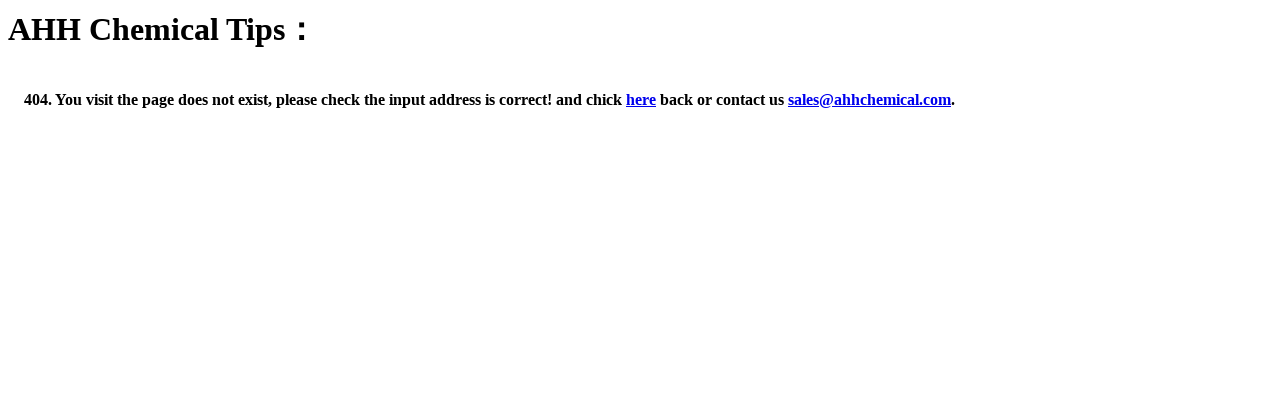

--- FILE ---
content_type: text/html;charset=UTF-8
request_url: http://www.ahhchemical.com/product/MR-1036710.html
body_size: 591
content:

<html xmlns="http://www.w3.org/1999/xhtml">


<script type="text/javascript" src="js/jquery-1.8.0.min.js"></script>
<head >
<title>Error - AHH Chemical</title>
</head>
<body>
<h1>AHH Chemical Tips：</h1><br />
  &nbsp;&nbsp;&nbsp;&nbsp;<b>404. You visit the page does not exist, please check the input address is correct!
 and chick <a href="javascript:history.go(-1)" style="color: "> here</a> back or contact us <a href="Mailto:sales@ahhchemical.com">sales@ahhchemical.com</a>.</b>
 <div style="display: none" id="errorPageContent">
 <hr width=80%>
</div>
</body>
</html>